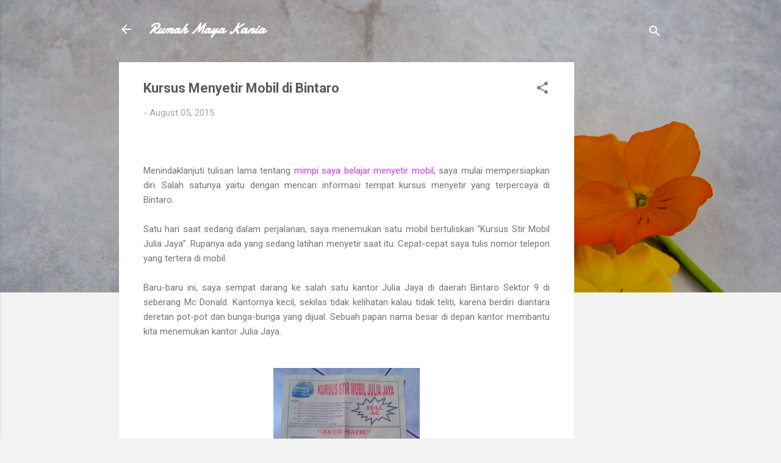

--- FILE ---
content_type: text/html; charset=utf-8
request_url: https://www.google.com/recaptcha/api2/aframe
body_size: 268
content:
<!DOCTYPE HTML><html><head><meta http-equiv="content-type" content="text/html; charset=UTF-8"></head><body><script nonce="rJj_-LO3EPM9p-b9H3VRCA">/** Anti-fraud and anti-abuse applications only. See google.com/recaptcha */ try{var clients={'sodar':'https://pagead2.googlesyndication.com/pagead/sodar?'};window.addEventListener("message",function(a){try{if(a.source===window.parent){var b=JSON.parse(a.data);var c=clients[b['id']];if(c){var d=document.createElement('img');d.src=c+b['params']+'&rc='+(localStorage.getItem("rc::a")?sessionStorage.getItem("rc::b"):"");window.document.body.appendChild(d);sessionStorage.setItem("rc::e",parseInt(sessionStorage.getItem("rc::e")||0)+1);localStorage.setItem("rc::h",'1768351823938');}}}catch(b){}});window.parent.postMessage("_grecaptcha_ready", "*");}catch(b){}</script></body></html>